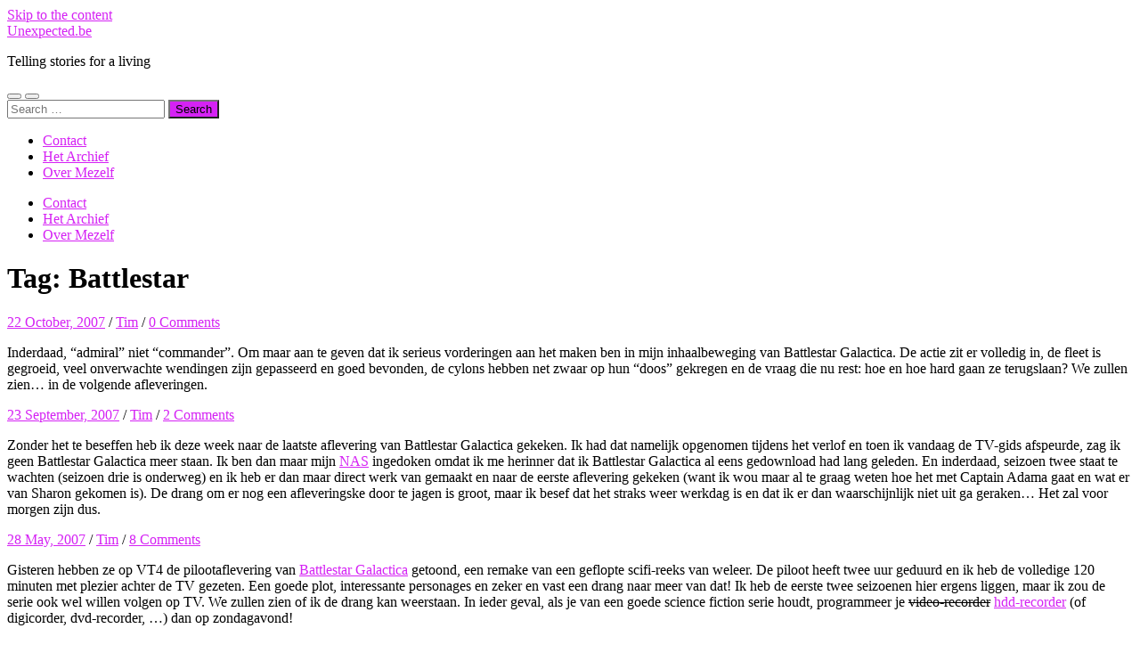

--- FILE ---
content_type: text/html; charset=UTF-8
request_url: https://www.unexpected.be/tag/battlestar/
body_size: 14906
content:
<!DOCTYPE html>

<html lang="en-US">

	<head>

		<meta http-equiv="content-type" content="text/html" charset="UTF-8" />
		<meta name="viewport" content="width=device-width, initial-scale=1.0" >

		<link rel="profile" href="http://gmpg.org/xfn/11">

		<title>Battlestar &#8211; Unexpected.be</title>
<meta name='robots' content='max-image-preview:large' />
<link rel='dns-prefetch' href='//unexpected.be' />
<link rel="alternate" type="application/rss+xml" title="Unexpected.be &raquo; Feed" href="https://www.unexpected.be/feed/" />
<link rel="alternate" type="application/rss+xml" title="Unexpected.be &raquo; Comments Feed" href="https://www.unexpected.be/comments/feed/" />
<link rel="alternate" type="application/rss+xml" title="Unexpected.be &raquo; Battlestar Tag Feed" href="https://www.unexpected.be/tag/battlestar/feed/" />
<style id='wp-img-auto-sizes-contain-inline-css' type='text/css'>
img:is([sizes=auto i],[sizes^="auto," i]){contain-intrinsic-size:3000px 1500px}
/*# sourceURL=wp-img-auto-sizes-contain-inline-css */
</style>
<style id='wp-emoji-styles-inline-css' type='text/css'>

	img.wp-smiley, img.emoji {
		display: inline !important;
		border: none !important;
		box-shadow: none !important;
		height: 1em !important;
		width: 1em !important;
		margin: 0 0.07em !important;
		vertical-align: -0.1em !important;
		background: none !important;
		padding: 0 !important;
	}
/*# sourceURL=wp-emoji-styles-inline-css */
</style>
<style id='wp-block-library-inline-css' type='text/css'>
:root{--wp-block-synced-color:#7a00df;--wp-block-synced-color--rgb:122,0,223;--wp-bound-block-color:var(--wp-block-synced-color);--wp-editor-canvas-background:#ddd;--wp-admin-theme-color:#007cba;--wp-admin-theme-color--rgb:0,124,186;--wp-admin-theme-color-darker-10:#006ba1;--wp-admin-theme-color-darker-10--rgb:0,107,160.5;--wp-admin-theme-color-darker-20:#005a87;--wp-admin-theme-color-darker-20--rgb:0,90,135;--wp-admin-border-width-focus:2px}@media (min-resolution:192dpi){:root{--wp-admin-border-width-focus:1.5px}}.wp-element-button{cursor:pointer}:root .has-very-light-gray-background-color{background-color:#eee}:root .has-very-dark-gray-background-color{background-color:#313131}:root .has-very-light-gray-color{color:#eee}:root .has-very-dark-gray-color{color:#313131}:root .has-vivid-green-cyan-to-vivid-cyan-blue-gradient-background{background:linear-gradient(135deg,#00d084,#0693e3)}:root .has-purple-crush-gradient-background{background:linear-gradient(135deg,#34e2e4,#4721fb 50%,#ab1dfe)}:root .has-hazy-dawn-gradient-background{background:linear-gradient(135deg,#faaca8,#dad0ec)}:root .has-subdued-olive-gradient-background{background:linear-gradient(135deg,#fafae1,#67a671)}:root .has-atomic-cream-gradient-background{background:linear-gradient(135deg,#fdd79a,#004a59)}:root .has-nightshade-gradient-background{background:linear-gradient(135deg,#330968,#31cdcf)}:root .has-midnight-gradient-background{background:linear-gradient(135deg,#020381,#2874fc)}:root{--wp--preset--font-size--normal:16px;--wp--preset--font-size--huge:42px}.has-regular-font-size{font-size:1em}.has-larger-font-size{font-size:2.625em}.has-normal-font-size{font-size:var(--wp--preset--font-size--normal)}.has-huge-font-size{font-size:var(--wp--preset--font-size--huge)}.has-text-align-center{text-align:center}.has-text-align-left{text-align:left}.has-text-align-right{text-align:right}.has-fit-text{white-space:nowrap!important}#end-resizable-editor-section{display:none}.aligncenter{clear:both}.items-justified-left{justify-content:flex-start}.items-justified-center{justify-content:center}.items-justified-right{justify-content:flex-end}.items-justified-space-between{justify-content:space-between}.screen-reader-text{border:0;clip-path:inset(50%);height:1px;margin:-1px;overflow:hidden;padding:0;position:absolute;width:1px;word-wrap:normal!important}.screen-reader-text:focus{background-color:#ddd;clip-path:none;color:#444;display:block;font-size:1em;height:auto;left:5px;line-height:normal;padding:15px 23px 14px;text-decoration:none;top:5px;width:auto;z-index:100000}html :where(.has-border-color){border-style:solid}html :where([style*=border-top-color]){border-top-style:solid}html :where([style*=border-right-color]){border-right-style:solid}html :where([style*=border-bottom-color]){border-bottom-style:solid}html :where([style*=border-left-color]){border-left-style:solid}html :where([style*=border-width]){border-style:solid}html :where([style*=border-top-width]){border-top-style:solid}html :where([style*=border-right-width]){border-right-style:solid}html :where([style*=border-bottom-width]){border-bottom-style:solid}html :where([style*=border-left-width]){border-left-style:solid}html :where(img[class*=wp-image-]){height:auto;max-width:100%}:where(figure){margin:0 0 1em}html :where(.is-position-sticky){--wp-admin--admin-bar--position-offset:var(--wp-admin--admin-bar--height,0px)}@media screen and (max-width:600px){html :where(.is-position-sticky){--wp-admin--admin-bar--position-offset:0px}}

/*# sourceURL=wp-block-library-inline-css */
</style><style id='global-styles-inline-css' type='text/css'>
:root{--wp--preset--aspect-ratio--square: 1;--wp--preset--aspect-ratio--4-3: 4/3;--wp--preset--aspect-ratio--3-4: 3/4;--wp--preset--aspect-ratio--3-2: 3/2;--wp--preset--aspect-ratio--2-3: 2/3;--wp--preset--aspect-ratio--16-9: 16/9;--wp--preset--aspect-ratio--9-16: 9/16;--wp--preset--color--black: #000000;--wp--preset--color--cyan-bluish-gray: #abb8c3;--wp--preset--color--white: #fff;--wp--preset--color--pale-pink: #f78da7;--wp--preset--color--vivid-red: #cf2e2e;--wp--preset--color--luminous-vivid-orange: #ff6900;--wp--preset--color--luminous-vivid-amber: #fcb900;--wp--preset--color--light-green-cyan: #7bdcb5;--wp--preset--color--vivid-green-cyan: #00d084;--wp--preset--color--pale-cyan-blue: #8ed1fc;--wp--preset--color--vivid-cyan-blue: #0693e3;--wp--preset--color--vivid-purple: #9b51e0;--wp--preset--color--accent: #d522f4;--wp--preset--color--dark-gray: #444;--wp--preset--color--medium-gray: #666;--wp--preset--color--light-gray: #888;--wp--preset--gradient--vivid-cyan-blue-to-vivid-purple: linear-gradient(135deg,rgb(6,147,227) 0%,rgb(155,81,224) 100%);--wp--preset--gradient--light-green-cyan-to-vivid-green-cyan: linear-gradient(135deg,rgb(122,220,180) 0%,rgb(0,208,130) 100%);--wp--preset--gradient--luminous-vivid-amber-to-luminous-vivid-orange: linear-gradient(135deg,rgb(252,185,0) 0%,rgb(255,105,0) 100%);--wp--preset--gradient--luminous-vivid-orange-to-vivid-red: linear-gradient(135deg,rgb(255,105,0) 0%,rgb(207,46,46) 100%);--wp--preset--gradient--very-light-gray-to-cyan-bluish-gray: linear-gradient(135deg,rgb(238,238,238) 0%,rgb(169,184,195) 100%);--wp--preset--gradient--cool-to-warm-spectrum: linear-gradient(135deg,rgb(74,234,220) 0%,rgb(151,120,209) 20%,rgb(207,42,186) 40%,rgb(238,44,130) 60%,rgb(251,105,98) 80%,rgb(254,248,76) 100%);--wp--preset--gradient--blush-light-purple: linear-gradient(135deg,rgb(255,206,236) 0%,rgb(152,150,240) 100%);--wp--preset--gradient--blush-bordeaux: linear-gradient(135deg,rgb(254,205,165) 0%,rgb(254,45,45) 50%,rgb(107,0,62) 100%);--wp--preset--gradient--luminous-dusk: linear-gradient(135deg,rgb(255,203,112) 0%,rgb(199,81,192) 50%,rgb(65,88,208) 100%);--wp--preset--gradient--pale-ocean: linear-gradient(135deg,rgb(255,245,203) 0%,rgb(182,227,212) 50%,rgb(51,167,181) 100%);--wp--preset--gradient--electric-grass: linear-gradient(135deg,rgb(202,248,128) 0%,rgb(113,206,126) 100%);--wp--preset--gradient--midnight: linear-gradient(135deg,rgb(2,3,129) 0%,rgb(40,116,252) 100%);--wp--preset--font-size--small: 16px;--wp--preset--font-size--medium: 20px;--wp--preset--font-size--large: 24px;--wp--preset--font-size--x-large: 42px;--wp--preset--font-size--regular: 19px;--wp--preset--font-size--larger: 32px;--wp--preset--spacing--20: 0.44rem;--wp--preset--spacing--30: 0.67rem;--wp--preset--spacing--40: 1rem;--wp--preset--spacing--50: 1.5rem;--wp--preset--spacing--60: 2.25rem;--wp--preset--spacing--70: 3.38rem;--wp--preset--spacing--80: 5.06rem;--wp--preset--shadow--natural: 6px 6px 9px rgba(0, 0, 0, 0.2);--wp--preset--shadow--deep: 12px 12px 50px rgba(0, 0, 0, 0.4);--wp--preset--shadow--sharp: 6px 6px 0px rgba(0, 0, 0, 0.2);--wp--preset--shadow--outlined: 6px 6px 0px -3px rgb(255, 255, 255), 6px 6px rgb(0, 0, 0);--wp--preset--shadow--crisp: 6px 6px 0px rgb(0, 0, 0);}:where(.is-layout-flex){gap: 0.5em;}:where(.is-layout-grid){gap: 0.5em;}body .is-layout-flex{display: flex;}.is-layout-flex{flex-wrap: wrap;align-items: center;}.is-layout-flex > :is(*, div){margin: 0;}body .is-layout-grid{display: grid;}.is-layout-grid > :is(*, div){margin: 0;}:where(.wp-block-columns.is-layout-flex){gap: 2em;}:where(.wp-block-columns.is-layout-grid){gap: 2em;}:where(.wp-block-post-template.is-layout-flex){gap: 1.25em;}:where(.wp-block-post-template.is-layout-grid){gap: 1.25em;}.has-black-color{color: var(--wp--preset--color--black) !important;}.has-cyan-bluish-gray-color{color: var(--wp--preset--color--cyan-bluish-gray) !important;}.has-white-color{color: var(--wp--preset--color--white) !important;}.has-pale-pink-color{color: var(--wp--preset--color--pale-pink) !important;}.has-vivid-red-color{color: var(--wp--preset--color--vivid-red) !important;}.has-luminous-vivid-orange-color{color: var(--wp--preset--color--luminous-vivid-orange) !important;}.has-luminous-vivid-amber-color{color: var(--wp--preset--color--luminous-vivid-amber) !important;}.has-light-green-cyan-color{color: var(--wp--preset--color--light-green-cyan) !important;}.has-vivid-green-cyan-color{color: var(--wp--preset--color--vivid-green-cyan) !important;}.has-pale-cyan-blue-color{color: var(--wp--preset--color--pale-cyan-blue) !important;}.has-vivid-cyan-blue-color{color: var(--wp--preset--color--vivid-cyan-blue) !important;}.has-vivid-purple-color{color: var(--wp--preset--color--vivid-purple) !important;}.has-black-background-color{background-color: var(--wp--preset--color--black) !important;}.has-cyan-bluish-gray-background-color{background-color: var(--wp--preset--color--cyan-bluish-gray) !important;}.has-white-background-color{background-color: var(--wp--preset--color--white) !important;}.has-pale-pink-background-color{background-color: var(--wp--preset--color--pale-pink) !important;}.has-vivid-red-background-color{background-color: var(--wp--preset--color--vivid-red) !important;}.has-luminous-vivid-orange-background-color{background-color: var(--wp--preset--color--luminous-vivid-orange) !important;}.has-luminous-vivid-amber-background-color{background-color: var(--wp--preset--color--luminous-vivid-amber) !important;}.has-light-green-cyan-background-color{background-color: var(--wp--preset--color--light-green-cyan) !important;}.has-vivid-green-cyan-background-color{background-color: var(--wp--preset--color--vivid-green-cyan) !important;}.has-pale-cyan-blue-background-color{background-color: var(--wp--preset--color--pale-cyan-blue) !important;}.has-vivid-cyan-blue-background-color{background-color: var(--wp--preset--color--vivid-cyan-blue) !important;}.has-vivid-purple-background-color{background-color: var(--wp--preset--color--vivid-purple) !important;}.has-black-border-color{border-color: var(--wp--preset--color--black) !important;}.has-cyan-bluish-gray-border-color{border-color: var(--wp--preset--color--cyan-bluish-gray) !important;}.has-white-border-color{border-color: var(--wp--preset--color--white) !important;}.has-pale-pink-border-color{border-color: var(--wp--preset--color--pale-pink) !important;}.has-vivid-red-border-color{border-color: var(--wp--preset--color--vivid-red) !important;}.has-luminous-vivid-orange-border-color{border-color: var(--wp--preset--color--luminous-vivid-orange) !important;}.has-luminous-vivid-amber-border-color{border-color: var(--wp--preset--color--luminous-vivid-amber) !important;}.has-light-green-cyan-border-color{border-color: var(--wp--preset--color--light-green-cyan) !important;}.has-vivid-green-cyan-border-color{border-color: var(--wp--preset--color--vivid-green-cyan) !important;}.has-pale-cyan-blue-border-color{border-color: var(--wp--preset--color--pale-cyan-blue) !important;}.has-vivid-cyan-blue-border-color{border-color: var(--wp--preset--color--vivid-cyan-blue) !important;}.has-vivid-purple-border-color{border-color: var(--wp--preset--color--vivid-purple) !important;}.has-vivid-cyan-blue-to-vivid-purple-gradient-background{background: var(--wp--preset--gradient--vivid-cyan-blue-to-vivid-purple) !important;}.has-light-green-cyan-to-vivid-green-cyan-gradient-background{background: var(--wp--preset--gradient--light-green-cyan-to-vivid-green-cyan) !important;}.has-luminous-vivid-amber-to-luminous-vivid-orange-gradient-background{background: var(--wp--preset--gradient--luminous-vivid-amber-to-luminous-vivid-orange) !important;}.has-luminous-vivid-orange-to-vivid-red-gradient-background{background: var(--wp--preset--gradient--luminous-vivid-orange-to-vivid-red) !important;}.has-very-light-gray-to-cyan-bluish-gray-gradient-background{background: var(--wp--preset--gradient--very-light-gray-to-cyan-bluish-gray) !important;}.has-cool-to-warm-spectrum-gradient-background{background: var(--wp--preset--gradient--cool-to-warm-spectrum) !important;}.has-blush-light-purple-gradient-background{background: var(--wp--preset--gradient--blush-light-purple) !important;}.has-blush-bordeaux-gradient-background{background: var(--wp--preset--gradient--blush-bordeaux) !important;}.has-luminous-dusk-gradient-background{background: var(--wp--preset--gradient--luminous-dusk) !important;}.has-pale-ocean-gradient-background{background: var(--wp--preset--gradient--pale-ocean) !important;}.has-electric-grass-gradient-background{background: var(--wp--preset--gradient--electric-grass) !important;}.has-midnight-gradient-background{background: var(--wp--preset--gradient--midnight) !important;}.has-small-font-size{font-size: var(--wp--preset--font-size--small) !important;}.has-medium-font-size{font-size: var(--wp--preset--font-size--medium) !important;}.has-large-font-size{font-size: var(--wp--preset--font-size--large) !important;}.has-x-large-font-size{font-size: var(--wp--preset--font-size--x-large) !important;}
/*# sourceURL=global-styles-inline-css */
</style>

<style id='classic-theme-styles-inline-css' type='text/css'>
/*! This file is auto-generated */
.wp-block-button__link{color:#fff;background-color:#32373c;border-radius:9999px;box-shadow:none;text-decoration:none;padding:calc(.667em + 2px) calc(1.333em + 2px);font-size:1.125em}.wp-block-file__button{background:#32373c;color:#fff;text-decoration:none}
/*# sourceURL=/wp-includes/css/classic-themes.min.css */
</style>
<link rel='stylesheet' id='contact-form-7-css' href='https://unexpected.be/wp-content/plugins/contact-form-7/includes/css/styles.css?ver=6.1.4' type='text/css' media='all' />
<link rel='stylesheet' id='hemingway_googleFonts-css' href='https://unexpected.be/wp-content/themes/hemingway/assets/css/fonts.css' type='text/css' media='all' />
<link rel='stylesheet' id='hemingway_style-css' href='https://unexpected.be/wp-content/themes/hemingway/style.css?ver=2.3.2' type='text/css' media='all' />
<script type="text/javascript" src="https://unexpected.be/wp-includes/js/jquery/jquery.min.js?ver=3.7.1" id="jquery-core-js"></script>
<script type="text/javascript" src="https://unexpected.be/wp-includes/js/jquery/jquery-migrate.min.js?ver=3.4.1" id="jquery-migrate-js"></script>
<link rel="https://api.w.org/" href="https://www.unexpected.be/wp-json/" /><link rel="alternate" title="JSON" type="application/json" href="https://www.unexpected.be/wp-json/wp/v2/tags/368" /><link rel="EditURI" type="application/rsd+xml" title="RSD" href="https://unexpected.be/xmlrpc.php?rsd" />
<meta name="generator" content="WordPress 6.9" />
<style type="text/css"><!-- Customizer CSS -->::selection { background-color: #d522f4; }.featured-media .sticky-post { background-color: #d522f4; }fieldset legend { background-color: #d522f4; }:root .has-accent-background-color { background-color: #d522f4; }button:hover { background-color: #d522f4; }.button:hover { background-color: #d522f4; }.faux-button:hover { background-color: #d522f4; }a.more-link:hover { background-color: #d522f4; }.wp-block-button__link:hover { background-color: #d522f4; }.is-style-outline .wp-block-button__link.has-accent-color:hover { background-color: #d522f4; }.wp-block-file__button:hover { background-color: #d522f4; }input[type="button"]:hover { background-color: #d522f4; }input[type="reset"]:hover { background-color: #d522f4; }input[type="submit"]:hover { background-color: #d522f4; }.post-tags a:hover { background-color: #d522f4; }.content #respond input[type="submit"]:hover { background-color: #d522f4; }.search-form .search-submit { background-color: #d522f4; }.sidebar .tagcloud a:hover { background-color: #d522f4; }.footer .tagcloud a:hover { background-color: #d522f4; }.is-style-outline .wp-block-button__link.has-accent-color:hover { border-color: #d522f4; }.post-tags a:hover:after { border-right-color: #d522f4; }a { color: #d522f4; }.blog-title a:hover { color: #d522f4; }.blog-menu a:hover { color: #d522f4; }.post-title a:hover { color: #d522f4; }.post-meta a:hover { color: #d522f4; }.blog .format-quote blockquote cite a:hover { color: #d522f4; }:root .has-accent-color { color: #d522f4; }.post-categories a { color: #d522f4; }.post-categories a:hover { color: #d522f4; }.post-nav a:hover { color: #d522f4; }.archive-nav a:hover { color: #d522f4; }.comment-meta-content cite a:hover { color: #d522f4; }.comment-meta-content p a:hover { color: #d522f4; }.comment-actions a:hover { color: #d522f4; }#cancel-comment-reply-link { color: #d522f4; }#cancel-comment-reply-link:hover { color: #d522f4; }.widget-title a { color: #d522f4; }.widget-title a:hover { color: #d522f4; }.widget_text a { color: #d522f4; }.widget_text a:hover { color: #d522f4; }.widget_rss a { color: #d522f4; }.widget_rss a:hover { color: #d522f4; }.widget_archive a { color: #d522f4; }.widget_archive a:hover { color: #d522f4; }.widget_meta a { color: #d522f4; }.widget_meta a:hover { color: #d522f4; }.widget_recent_comments a { color: #d522f4; }.widget_recent_comments a:hover { color: #d522f4; }.widget_pages a { color: #d522f4; }.widget_pages a:hover { color: #d522f4; }.widget_links a { color: #d522f4; }.widget_links a:hover { color: #d522f4; }.widget_recent_entries a { color: #d522f4; }.widget_recent_entries a:hover { color: #d522f4; }.widget_categories a { color: #d522f4; }.widget_categories a:hover { color: #d522f4; }#wp-calendar a { color: #d522f4; }#wp-calendar a:hover { color: #d522f4; }#wp-calendar tfoot a:hover { color: #d522f4; }.wp-calendar-nav a:hover { color: #d522f4; }.widgetmore a { color: #d522f4; }.widgetmore a:hover { color: #d522f4; }</style><!-- /Customizer CSS --><style type="text/css">.recentcomments a{display:inline !important;padding:0 !important;margin:0 !important;}</style><style type="text/css" id="custom-background-css">
body.custom-background { background-color: #ffffff; }
</style>
	
	</head>
	
	<body class="archive tag tag-battlestar tag-368 custom-background wp-theme-hemingway">

		
		<a class="skip-link button" href="#site-content">Skip to the content</a>
	
		<div class="big-wrapper">
	
			<div class="header-cover section bg-dark-light no-padding">

						
				<div class="header section" style="background-image: url( https://unexpected.be/wp-content/uploads/2022/11/cropped-norbert-kowalczyk-SK-mWLf-M0Y-unsplash-scaled-1.jpg );">
							
					<div class="header-inner section-inner">
					
											
							<div class="blog-info">
							
																	<div class="blog-title">
										<a href="https://www.unexpected.be" rel="home">Unexpected.be</a>
									</div>
																
																	<p class="blog-description">Telling stories for a living</p>
															
							</div><!-- .blog-info -->
							
															
					</div><!-- .header-inner -->
								
				</div><!-- .header -->
			
			</div><!-- .bg-dark -->
			
			<div class="navigation section no-padding bg-dark">
			
				<div class="navigation-inner section-inner group">
				
					<div class="toggle-container section-inner hidden">
			
						<button type="button" class="nav-toggle toggle">
							<div class="bar"></div>
							<div class="bar"></div>
							<div class="bar"></div>
							<span class="screen-reader-text">Toggle mobile menu</span>
						</button>
						
						<button type="button" class="search-toggle toggle">
							<div class="metal"></div>
							<div class="glass"></div>
							<div class="handle"></div>
							<span class="screen-reader-text">Toggle search field</span>
						</button>
											
					</div><!-- .toggle-container -->
					
					<div class="blog-search hidden">
						<form role="search" method="get" class="search-form" action="https://www.unexpected.be/">
				<label>
					<span class="screen-reader-text">Search for:</span>
					<input type="search" class="search-field" placeholder="Search &hellip;" value="" name="s" />
				</label>
				<input type="submit" class="search-submit" value="Search" />
			</form>					</div><!-- .blog-search -->
				
					<ul class="blog-menu">
						<li class="page_item page-item-2464"><a href="https://www.unexpected.be/contact/">Contact</a></li>
<li class="page_item page-item-7641"><a href="https://www.unexpected.be/het-archief/">Het Archief</a></li>
<li class="page_item page-item-3330"><a href="https://www.unexpected.be/over-mezelf/">Over Mezelf</a></li>
					 </ul><!-- .blog-menu -->
					 
					 <ul class="mobile-menu">
					
						<li class="page_item page-item-2464"><a href="https://www.unexpected.be/contact/">Contact</a></li>
<li class="page_item page-item-7641"><a href="https://www.unexpected.be/het-archief/">Het Archief</a></li>
<li class="page_item page-item-3330"><a href="https://www.unexpected.be/over-mezelf/">Over Mezelf</a></li>
						
					 </ul><!-- .mobile-menu -->
				 
				</div><!-- .navigation-inner -->
				
			</div><!-- .navigation -->
<main class="wrapper section-inner group" id="site-content">

	<div class="content left">
		
		<div class="posts">

			
				<header class="archive-header">

											<h1 class="archive-title">Tag: <span>Battlestar</span></h1>
					
										
				</header><!-- .archive-header -->

				<article id="post-495" class="post-495 post type-post status-publish format-aside hentry category-uncategorized tag-battlestar tag-galactica tag-series tag-tv post_format-post-format-aside post-preview">

	<div class="post-header">

					
			<div class="post-meta">
			
				<span class="post-date"><a href="https://www.unexpected.be/2007/10/22/admiral-adamo/">22 October, 2007</a></span>
				
				<span class="date-sep"> / </span>
					
				<span class="post-author"><a href="https://www.unexpected.be/author/admin/" title="Posts by Tim" rel="author">Tim</a></span>

				
					<span class="date-sep"> / </span>
				
					<a href="https://www.unexpected.be/2007/10/22/admiral-adamo/#respond"><span class="comment">0 Comments</span></a>
								
														
			</div><!-- .post-meta -->

					
	</div><!-- .post-header -->
																					
	<div class="post-content entry-content">
	
		<p>Inderdaad, &#8220;admiral&#8221; niet &#8220;commander&#8221;. Om maar aan te geven dat ik serieus vorderingen aan het maken ben in mijn inhaalbeweging van Battlestar Galactica. De actie zit er volledig in, de fleet is gegroeid, veel onverwachte wendingen zijn gepasseerd en goed bevonden, de cylons hebben net zwaar op hun &#8220;doos&#8221; gekregen en de vraag die nu rest: hoe en hoe hard gaan ze terugslaan? We zullen zien&#8230; in de volgende afleveringen.</p>
							
	</div><!-- .post-content -->
				
	
</article><!-- .post --><article id="post-420" class="post-420 post type-post status-publish format-aside hentry category-uncategorized tag-battlestar tag-galactica tag-series tag-tv post_format-post-format-aside post-preview">

	<div class="post-header">

					
			<div class="post-meta">
			
				<span class="post-date"><a href="https://www.unexpected.be/2007/09/23/battlestar-galactica-2/">23 September, 2007</a></span>
				
				<span class="date-sep"> / </span>
					
				<span class="post-author"><a href="https://www.unexpected.be/author/admin/" title="Posts by Tim" rel="author">Tim</a></span>

				
					<span class="date-sep"> / </span>
				
					<a href="https://www.unexpected.be/2007/09/23/battlestar-galactica-2/#comments">2 Comments</a>
								
														
			</div><!-- .post-meta -->

					
	</div><!-- .post-header -->
																					
	<div class="post-content entry-content">
	
		<p>Zonder het te beseffen heb ik deze week naar de laatste aflevering van Battlestar Galactica gekeken. Ik had dat namelijk opgenomen tijdens het verlof en toen ik vandaag de TV-gids afspeurde, zag ik geen Battlestar Galactica meer staan. Ik ben dan maar mijn <a href="http://www.unexpected.be/?p=284" title="NAS" target="_blank">NAS</a> ingedoken omdat ik me herinner dat ik Battlestar Galactica al eens gedownload had lang geleden. En inderdaad, seizoen twee staat te wachten (seizoen drie is onderweg) en ik heb er dan maar direct werk van gemaakt en naar de eerste aflevering gekeken (want ik wou maar al te graag weten hoe het met Captain Adama gaat en wat er van Sharon gekomen is). De drang om er nog een afleveringske door te jagen is groot, maar ik besef dat het straks weer werkdag is en dat ik er dan waarschijnlijk niet uit ga geraken&#8230; Het zal voor morgen zijn dus.</p>
							
	</div><!-- .post-content -->
				
	
</article><!-- .post --><article id="post-216" class="post-216 post type-post status-publish format-aside hentry category-uncategorized tag-battlestar tag-galactica tag-series tag-tv post_format-post-format-aside post-preview">

	<div class="post-header">

					
			<div class="post-meta">
			
				<span class="post-date"><a href="https://www.unexpected.be/2007/05/28/battlestar-galactica/">28 May, 2007</a></span>
				
				<span class="date-sep"> / </span>
					
				<span class="post-author"><a href="https://www.unexpected.be/author/admin/" title="Posts by Tim" rel="author">Tim</a></span>

				
					<span class="date-sep"> / </span>
				
					<a href="https://www.unexpected.be/2007/05/28/battlestar-galactica/#comments">8 Comments</a>
								
														
			</div><!-- .post-meta -->

					
	</div><!-- .post-header -->
																					
	<div class="post-content entry-content">
	
		<p>Gisteren hebben ze op VT4 de pilootaflevering van <a href="http://www.battlestargalactica.com/" title="Battlestar Galactica" target="_blank">Battlestar Galactica</a> getoond, een remake van een geflopte scifi-reeks van weleer. De piloot heeft twee uur geduurd en ik heb de volledige 120 minuten met plezier achter de TV gezeten. Een goede plot, interessante personages en zeker en vast een drang naar meer van dat! Ik heb de eerste twee seizoenen hier ergens liggen, maar ik zou de serie ook wel willen volgen op TV. We zullen zien of ik de drang kan weerstaan. In ieder geval, als je van een goede science fiction serie houdt, programmeer je <strike>video-recorder</strike> <a href="http://www.unexpected.be/?p=130" title="KISS" target="_blank">hdd-recorder</a> (of digicorder, dvd-recorder, &#8230;) dan op zondagavond!</p>
							
	</div><!-- .post-content -->
				
	
</article><!-- .post -->
		</div><!-- .posts -->
		
					
	</div><!-- .content.left -->
		
	
	<div class="sidebar right" role="complementary">
		<div id="search-2" class="widget widget_search"><div class="widget-content"><h3 class="widget-title">Zoeken</h3><form role="search" method="get" class="search-form" action="https://www.unexpected.be/">
				<label>
					<span class="screen-reader-text">Search for:</span>
					<input type="search" class="search-field" placeholder="Search &hellip;" value="" name="s" />
				</label>
				<input type="submit" class="search-submit" value="Search" />
			</form></div></div><div id="custom_html-2" class="widget_text widget widget_custom_html"><div class="widget_text widget-content"><h3 class="widget-title">One For The Road Podcast</h3><div class="textwidget custom-html-widget"><iframe width="100%" height="450" scrolling="no" frameborder="no" allow="autoplay" src="https://w.soundcloud.com/player/?url=https%3A//api.soundcloud.com/users/518738700&color=%23354446&auto_play=false&hide_related=false&show_comments=false&show_user=true&show_reposts=true&show_teaser=true&visual=true"></iframe></div></div></div>
		<div id="recent-posts-2" class="widget widget_recent_entries"><div class="widget-content">
		<h3 class="widget-title">Recente Blogposts</h3>
		<ul>
											<li>
					<a href="https://www.unexpected.be/2023/06/02/2023/">2023</a>
									</li>
											<li>
					<a href="https://www.unexpected.be/2022/01/02/happy-2022/">Happy 2022</a>
									</li>
											<li>
					<a href="https://www.unexpected.be/2021/07/28/ondertussen/">Ondertussen</a>
									</li>
											<li>
					<a href="https://www.unexpected.be/2020/05/26/ping/">Ping</a>
									</li>
											<li>
					<a href="https://www.unexpected.be/2019/09/08/tips-week-36/">Tips Week #36</a>
									</li>
					</ul>

		</div></div><div id="recent-comments-2" class="widget widget_recent_comments"><div class="widget-content"><h3 class="widget-title">Recente Comments</h3><ul id="recentcomments"><li class="recentcomments"><span class="comment-author-link">Lieven Bovyn</span> on <a href="https://www.unexpected.be/2013/05/28/autogids-klantendienst/#comment-295065">AutoGids Klantendienst</a></li><li class="recentcomments"><span class="comment-author-link"><a href="https://aardling.com/" class="url" rel="ugc external nofollow">Stijn</a></span> on <a href="https://www.unexpected.be/2023/06/02/2023/#comment-293744">2023</a></li><li class="recentcomments"><span class="comment-author-link"><a href="https://www.dailybits.be" class="url" rel="ugc external nofollow">herman maes</a></span> on <a href="https://www.unexpected.be/2023/06/02/2023/#comment-293737">2023</a></li><li class="recentcomments"><span class="comment-author-link"><a href="https://aardling.com/" class="url" rel="ugc external nofollow">Stijn</a></span> on <a href="https://www.unexpected.be/2022/01/02/happy-2022/#comment-222081">Happy 2022</a></li><li class="recentcomments"><span class="comment-author-link"><a href="https://aardling.com/" class="url" rel="ugc external nofollow">Stijn</a></span> on <a href="https://www.unexpected.be/2021/07/28/ondertussen/#comment-179895">Ondertussen</a></li></ul></div></div><div id="archives-2" class="widget widget_archive"><div class="widget-content"><h3 class="widget-title">Het Archief</h3>		<label class="screen-reader-text" for="archives-dropdown-2">Het Archief</label>
		<select id="archives-dropdown-2" name="archive-dropdown">
			
			<option value="">Select Month</option>
				<option value='https://www.unexpected.be/2023/06/'> June 2023 </option>
	<option value='https://www.unexpected.be/2022/01/'> January 2022 </option>
	<option value='https://www.unexpected.be/2021/07/'> July 2021 </option>
	<option value='https://www.unexpected.be/2020/05/'> May 2020 </option>
	<option value='https://www.unexpected.be/2019/09/'> September 2019 </option>
	<option value='https://www.unexpected.be/2019/07/'> July 2019 </option>
	<option value='https://www.unexpected.be/2019/06/'> June 2019 </option>
	<option value='https://www.unexpected.be/2019/05/'> May 2019 </option>
	<option value='https://www.unexpected.be/2019/04/'> April 2019 </option>
	<option value='https://www.unexpected.be/2019/01/'> January 2019 </option>
	<option value='https://www.unexpected.be/2018/12/'> December 2018 </option>
	<option value='https://www.unexpected.be/2018/11/'> November 2018 </option>
	<option value='https://www.unexpected.be/2018/08/'> August 2018 </option>
	<option value='https://www.unexpected.be/2018/07/'> July 2018 </option>
	<option value='https://www.unexpected.be/2018/05/'> May 2018 </option>
	<option value='https://www.unexpected.be/2018/04/'> April 2018 </option>
	<option value='https://www.unexpected.be/2018/01/'> January 2018 </option>
	<option value='https://www.unexpected.be/2017/12/'> December 2017 </option>
	<option value='https://www.unexpected.be/2017/10/'> October 2017 </option>
	<option value='https://www.unexpected.be/2017/09/'> September 2017 </option>
	<option value='https://www.unexpected.be/2017/08/'> August 2017 </option>
	<option value='https://www.unexpected.be/2017/06/'> June 2017 </option>
	<option value='https://www.unexpected.be/2017/05/'> May 2017 </option>
	<option value='https://www.unexpected.be/2017/04/'> April 2017 </option>
	<option value='https://www.unexpected.be/2017/03/'> March 2017 </option>
	<option value='https://www.unexpected.be/2017/02/'> February 2017 </option>
	<option value='https://www.unexpected.be/2017/01/'> January 2017 </option>
	<option value='https://www.unexpected.be/2016/12/'> December 2016 </option>
	<option value='https://www.unexpected.be/2016/11/'> November 2016 </option>
	<option value='https://www.unexpected.be/2016/10/'> October 2016 </option>
	<option value='https://www.unexpected.be/2016/09/'> September 2016 </option>
	<option value='https://www.unexpected.be/2016/08/'> August 2016 </option>
	<option value='https://www.unexpected.be/2016/06/'> June 2016 </option>
	<option value='https://www.unexpected.be/2016/04/'> April 2016 </option>
	<option value='https://www.unexpected.be/2016/03/'> March 2016 </option>
	<option value='https://www.unexpected.be/2016/02/'> February 2016 </option>
	<option value='https://www.unexpected.be/2016/01/'> January 2016 </option>
	<option value='https://www.unexpected.be/2015/12/'> December 2015 </option>
	<option value='https://www.unexpected.be/2015/11/'> November 2015 </option>
	<option value='https://www.unexpected.be/2015/09/'> September 2015 </option>
	<option value='https://www.unexpected.be/2015/08/'> August 2015 </option>
	<option value='https://www.unexpected.be/2015/07/'> July 2015 </option>
	<option value='https://www.unexpected.be/2015/06/'> June 2015 </option>
	<option value='https://www.unexpected.be/2015/05/'> May 2015 </option>
	<option value='https://www.unexpected.be/2015/03/'> March 2015 </option>
	<option value='https://www.unexpected.be/2015/02/'> February 2015 </option>
	<option value='https://www.unexpected.be/2015/01/'> January 2015 </option>
	<option value='https://www.unexpected.be/2014/12/'> December 2014 </option>
	<option value='https://www.unexpected.be/2014/10/'> October 2014 </option>
	<option value='https://www.unexpected.be/2014/09/'> September 2014 </option>
	<option value='https://www.unexpected.be/2014/08/'> August 2014 </option>
	<option value='https://www.unexpected.be/2014/07/'> July 2014 </option>
	<option value='https://www.unexpected.be/2014/06/'> June 2014 </option>
	<option value='https://www.unexpected.be/2014/03/'> March 2014 </option>
	<option value='https://www.unexpected.be/2014/02/'> February 2014 </option>
	<option value='https://www.unexpected.be/2014/01/'> January 2014 </option>
	<option value='https://www.unexpected.be/2013/12/'> December 2013 </option>
	<option value='https://www.unexpected.be/2013/11/'> November 2013 </option>
	<option value='https://www.unexpected.be/2013/10/'> October 2013 </option>
	<option value='https://www.unexpected.be/2013/09/'> September 2013 </option>
	<option value='https://www.unexpected.be/2013/08/'> August 2013 </option>
	<option value='https://www.unexpected.be/2013/07/'> July 2013 </option>
	<option value='https://www.unexpected.be/2013/06/'> June 2013 </option>
	<option value='https://www.unexpected.be/2013/05/'> May 2013 </option>
	<option value='https://www.unexpected.be/2013/04/'> April 2013 </option>
	<option value='https://www.unexpected.be/2013/03/'> March 2013 </option>
	<option value='https://www.unexpected.be/2013/02/'> February 2013 </option>
	<option value='https://www.unexpected.be/2013/01/'> January 2013 </option>
	<option value='https://www.unexpected.be/2012/12/'> December 2012 </option>
	<option value='https://www.unexpected.be/2012/11/'> November 2012 </option>
	<option value='https://www.unexpected.be/2012/10/'> October 2012 </option>
	<option value='https://www.unexpected.be/2012/09/'> September 2012 </option>
	<option value='https://www.unexpected.be/2012/08/'> August 2012 </option>
	<option value='https://www.unexpected.be/2012/07/'> July 2012 </option>
	<option value='https://www.unexpected.be/2012/06/'> June 2012 </option>
	<option value='https://www.unexpected.be/2012/05/'> May 2012 </option>
	<option value='https://www.unexpected.be/2012/04/'> April 2012 </option>
	<option value='https://www.unexpected.be/2012/03/'> March 2012 </option>
	<option value='https://www.unexpected.be/2012/02/'> February 2012 </option>
	<option value='https://www.unexpected.be/2012/01/'> January 2012 </option>
	<option value='https://www.unexpected.be/2011/12/'> December 2011 </option>
	<option value='https://www.unexpected.be/2011/11/'> November 2011 </option>
	<option value='https://www.unexpected.be/2011/10/'> October 2011 </option>
	<option value='https://www.unexpected.be/2011/09/'> September 2011 </option>
	<option value='https://www.unexpected.be/2011/08/'> August 2011 </option>
	<option value='https://www.unexpected.be/2011/07/'> July 2011 </option>
	<option value='https://www.unexpected.be/2011/06/'> June 2011 </option>
	<option value='https://www.unexpected.be/2011/05/'> May 2011 </option>
	<option value='https://www.unexpected.be/2011/04/'> April 2011 </option>
	<option value='https://www.unexpected.be/2011/03/'> March 2011 </option>
	<option value='https://www.unexpected.be/2011/02/'> February 2011 </option>
	<option value='https://www.unexpected.be/2011/01/'> January 2011 </option>
	<option value='https://www.unexpected.be/2010/12/'> December 2010 </option>
	<option value='https://www.unexpected.be/2010/11/'> November 2010 </option>
	<option value='https://www.unexpected.be/2010/10/'> October 2010 </option>
	<option value='https://www.unexpected.be/2010/09/'> September 2010 </option>
	<option value='https://www.unexpected.be/2010/08/'> August 2010 </option>
	<option value='https://www.unexpected.be/2010/07/'> July 2010 </option>
	<option value='https://www.unexpected.be/2010/06/'> June 2010 </option>
	<option value='https://www.unexpected.be/2010/05/'> May 2010 </option>
	<option value='https://www.unexpected.be/2010/04/'> April 2010 </option>
	<option value='https://www.unexpected.be/2010/03/'> March 2010 </option>
	<option value='https://www.unexpected.be/2010/02/'> February 2010 </option>
	<option value='https://www.unexpected.be/2010/01/'> January 2010 </option>
	<option value='https://www.unexpected.be/2009/12/'> December 2009 </option>
	<option value='https://www.unexpected.be/2009/11/'> November 2009 </option>
	<option value='https://www.unexpected.be/2009/10/'> October 2009 </option>
	<option value='https://www.unexpected.be/2009/09/'> September 2009 </option>
	<option value='https://www.unexpected.be/2009/08/'> August 2009 </option>
	<option value='https://www.unexpected.be/2009/07/'> July 2009 </option>
	<option value='https://www.unexpected.be/2009/06/'> June 2009 </option>
	<option value='https://www.unexpected.be/2009/05/'> May 2009 </option>
	<option value='https://www.unexpected.be/2009/04/'> April 2009 </option>
	<option value='https://www.unexpected.be/2009/03/'> March 2009 </option>
	<option value='https://www.unexpected.be/2009/02/'> February 2009 </option>
	<option value='https://www.unexpected.be/2009/01/'> January 2009 </option>
	<option value='https://www.unexpected.be/2008/12/'> December 2008 </option>
	<option value='https://www.unexpected.be/2008/11/'> November 2008 </option>
	<option value='https://www.unexpected.be/2008/10/'> October 2008 </option>
	<option value='https://www.unexpected.be/2008/09/'> September 2008 </option>
	<option value='https://www.unexpected.be/2008/08/'> August 2008 </option>
	<option value='https://www.unexpected.be/2008/07/'> July 2008 </option>
	<option value='https://www.unexpected.be/2008/06/'> June 2008 </option>
	<option value='https://www.unexpected.be/2008/05/'> May 2008 </option>
	<option value='https://www.unexpected.be/2008/04/'> April 2008 </option>
	<option value='https://www.unexpected.be/2008/03/'> March 2008 </option>
	<option value='https://www.unexpected.be/2008/02/'> February 2008 </option>
	<option value='https://www.unexpected.be/2008/01/'> January 2008 </option>
	<option value='https://www.unexpected.be/2007/12/'> December 2007 </option>
	<option value='https://www.unexpected.be/2007/11/'> November 2007 </option>
	<option value='https://www.unexpected.be/2007/10/'> October 2007 </option>
	<option value='https://www.unexpected.be/2007/09/'> September 2007 </option>
	<option value='https://www.unexpected.be/2007/08/'> August 2007 </option>
	<option value='https://www.unexpected.be/2007/07/'> July 2007 </option>
	<option value='https://www.unexpected.be/2007/06/'> June 2007 </option>
	<option value='https://www.unexpected.be/2007/05/'> May 2007 </option>
	<option value='https://www.unexpected.be/2007/04/'> April 2007 </option>
	<option value='https://www.unexpected.be/2007/03/'> March 2007 </option>
	<option value='https://www.unexpected.be/2007/02/'> February 2007 </option>
	<option value='https://www.unexpected.be/2007/01/'> January 2007 </option>
	<option value='https://www.unexpected.be/2006/12/'> December 2006 </option>
	<option value='https://www.unexpected.be/2006/10/'> October 2006 </option>
	<option value='https://www.unexpected.be/2006/09/'> September 2006 </option>
	<option value='https://www.unexpected.be/2006/08/'> August 2006 </option>
	<option value='https://www.unexpected.be/2005/12/'> December 2005 </option>
	<option value='https://www.unexpected.be/2005/11/'> November 2005 </option>
	<option value='https://www.unexpected.be/2005/10/'> October 2005 </option>

		</select>

			<script type="text/javascript">
/* <![CDATA[ */

( ( dropdownId ) => {
	const dropdown = document.getElementById( dropdownId );
	function onSelectChange() {
		setTimeout( () => {
			if ( 'escape' === dropdown.dataset.lastkey ) {
				return;
			}
			if ( dropdown.value ) {
				document.location.href = dropdown.value;
			}
		}, 250 );
	}
	function onKeyUp( event ) {
		if ( 'Escape' === event.key ) {
			dropdown.dataset.lastkey = 'escape';
		} else {
			delete dropdown.dataset.lastkey;
		}
	}
	function onClick() {
		delete dropdown.dataset.lastkey;
	}
	dropdown.addEventListener( 'keyup', onKeyUp );
	dropdown.addEventListener( 'click', onClick );
	dropdown.addEventListener( 'change', onSelectChange );
})( "archives-dropdown-2" );

//# sourceURL=WP_Widget_Archives%3A%3Awidget
/* ]]> */
</script>
</div></div><div id="categories-2" class="widget widget_categories"><div class="widget-content"><h3 class="widget-title">Categorien</h3><form action="https://www.unexpected.be" method="get"><label class="screen-reader-text" for="cat">Categorien</label><select  name='cat' id='cat' class='postform'>
	<option value='-1'>Select Category</option>
	<option class="level-0" value="4">Amazon</option>
	<option class="level-0" value="5">Apple</option>
	<option class="level-0" value="7">Auto</option>
	<option class="level-0" value="4137">Azure</option>
	<option class="level-0" value="8">Bloggen</option>
	<option class="level-0" value="85">Boeken</option>
	<option class="level-0" value="86">Bouwen</option>
	<option class="level-0" value="9">Computer</option>
	<option class="level-0" value="87">Concerten</option>
	<option class="level-0" value="88">Crossfit</option>
	<option class="level-0" value="89">DJ</option>
	<option class="level-0" value="10">Drinken</option>
	<option class="level-0" value="90">EMC</option>
	<option class="level-0" value="11">Eten</option>
	<option class="level-0" value="91">Examen</option>
	<option class="level-0" value="12">Fashion</option>
	<option class="level-0" value="13">Feest</option>
	<option class="level-0" value="92">Fietsen</option>
	<option class="level-0" value="14">Films</option>
	<option class="level-0" value="93">Flickr</option>
	<option class="level-0" value="94">Foto</option>
	<option class="level-0" value="15">Fotografie</option>
	<option class="level-0" value="16">Games</option>
	<option class="level-0" value="95">Google</option>
	<option class="level-0" value="96">Hardlopen</option>
	<option class="level-0" value="17">Hardware</option>
	<option class="level-0" value="97">Hitachi Data Systems</option>
	<option class="level-0" value="18">Huis</option>
	<option class="level-0" value="19">Instagram</option>
	<option class="level-0" value="20">Internet</option>
	<option class="level-0" value="21">Internet Of Things</option>
	<option class="level-0" value="98">IT</option>
	<option class="level-0" value="99">iTunes</option>
	<option class="level-0" value="22">Job</option>
	<option class="level-0" value="100">Jutta</option>
	<option class="level-0" value="101">Kindle</option>
	<option class="level-0" value="23">Leven</option>
	<option class="level-0" value="24">Lezen</option>
	<option class="level-0" value="25">Lifehacking</option>
	<option class="level-0" value="26">Linklove</option>
	<option class="level-0" value="102">Lopen</option>
	<option class="level-0" value="27">Marketing</option>
	<option class="level-0" value="29">Meubels</option>
	<option class="level-0" value="4136">Microsoft</option>
	<option class="level-0" value="30">Microsoft</option>
	<option class="level-0" value="31">Minimalisme</option>
	<option class="level-0" value="32">Mobiel</option>
	<option class="level-0" value="33">Muziek</option>
	<option class="level-0" value="34">Nerds</option>
	<option class="level-0" value="35">Netwerk</option>
	<option class="level-0" value="36">Nikon</option>
	<option class="level-0" value="37">Nintendo</option>
	<option class="level-0" value="38">Online</option>
	<option class="level-0" value="39">Paleo</option>
	<option class="level-0" value="40">Persoonlijke Dingen</option>
	<option class="level-0" value="41">Planten</option>
	<option class="level-0" value="4172">Podcast</option>
	<option class="level-0" value="42">Presentaties</option>
	<option class="level-0" value="43">Recepten</option>
	<option class="level-0" value="44">Reclame</option>
	<option class="level-0" value="45">Reizen</option>
	<option class="level-0" value="46">Restaurant</option>
	<option class="level-0" value="103">Roeien</option>
	<option class="level-0" value="48">Seks</option>
	<option class="level-0" value="104">Series</option>
	<option class="level-0" value="49">Servers</option>
	<option class="level-0" value="50">Service</option>
	<option class="level-0" value="51">Shoppen</option>
	<option class="level-0" value="52">Slapen</option>
	<option class="level-0" value="53">Smartphone</option>
	<option class="level-0" value="105">Snowboard</option>
	<option class="level-0" value="54">Social Media</option>
	<option class="level-0" value="55">Software</option>
	<option class="level-0" value="56">Sollicitatie</option>
	<option class="level-0" value="57">Speelgoed</option>
	<option class="level-0" value="58">Sport</option>
	<option class="level-0" value="59">Squash</option>
	<option class="level-0" value="60">Storage</option>
	<option class="level-0" value="61">Storytelling</option>
	<option class="level-0" value="62">Support</option>
	<option class="level-0" value="64">Trailers</option>
	<option class="level-0" value="65">Training</option>
	<option class="level-0" value="66">Tuin</option>
	<option class="level-0" value="67">TV</option>
	<option class="level-0" value="1">Uncategorized</option>
	<option class="level-0" value="68">Vacature</option>
	<option class="level-0" value="69">Vakantie</option>
	<option class="level-0" value="70">Vanalles</option>
	<option class="level-0" value="106">VCA</option>
	<option class="level-0" value="107">VCAP</option>
	<option class="level-0" value="71">VCE</option>
	<option class="level-0" value="108">VCP</option>
	<option class="level-0" value="72">Virtualisatie</option>
	<option class="level-0" value="73">VMWare</option>
	<option class="level-0" value="74">Vrienden</option>
	<option class="level-0" value="75">Vrouwen</option>
	<option class="level-0" value="76">Wallpaper</option>
	<option class="level-0" value="77">Weekend</option>
	<option class="level-0" value="78">Wii</option>
	<option class="level-0" value="79">Wijn</option>
	<option class="level-0" value="80">Windows</option>
	<option class="level-0" value="81">WordPress</option>
	<option class="level-0" value="82">XBOX</option>
	<option class="level-0" value="83">Youtube</option>
	<option class="level-0" value="84">Ziek</option>
</select>
</form><script type="text/javascript">
/* <![CDATA[ */

( ( dropdownId ) => {
	const dropdown = document.getElementById( dropdownId );
	function onSelectChange() {
		setTimeout( () => {
			if ( 'escape' === dropdown.dataset.lastkey ) {
				return;
			}
			if ( dropdown.value && parseInt( dropdown.value ) > 0 && dropdown instanceof HTMLSelectElement ) {
				dropdown.parentElement.submit();
			}
		}, 250 );
	}
	function onKeyUp( event ) {
		if ( 'Escape' === event.key ) {
			dropdown.dataset.lastkey = 'escape';
		} else {
			delete dropdown.dataset.lastkey;
		}
	}
	function onClick() {
		delete dropdown.dataset.lastkey;
	}
	dropdown.addEventListener( 'keyup', onKeyUp );
	dropdown.addEventListener( 'click', onClick );
	dropdown.addEventListener( 'change', onSelectChange );
})( "cat" );

//# sourceURL=WP_Widget_Categories%3A%3Awidget
/* ]]> */
</script>
</div></div><div id="meta-2" class="widget widget_meta"><div class="widget-content"><h3 class="widget-title">Meta</h3>
		<ul>
						<li><a href="https://unexpected.be/wp-login.php">Log in</a></li>
			<li><a href="https://www.unexpected.be/feed/">Entries feed</a></li>
			<li><a href="https://www.unexpected.be/comments/feed/">Comments feed</a></li>

			<li><a href="https://wordpress.org/">WordPress.org</a></li>
		</ul>

		</div></div>	</div><!-- .sidebar -->
	
	
</main><!-- .wrapper -->
	              	        
	<div class="footer section large-padding bg-dark">
		
		<div class="footer-inner section-inner group">
		
			<!-- .footer-a -->
				
			<!-- .footer-b -->
								
			<!-- .footer-c -->
					
		</div><!-- .footer-inner -->
	
	</div><!-- .footer -->
	
	<div class="credits section bg-dark no-padding">
	
		<div class="credits-inner section-inner group">
	
			<p class="credits-left">
				&copy; 2026 <a href="https://www.unexpected.be">Unexpected.be</a>
			</p>
			
			<p class="credits-right">
				<span>Theme by <a href="https://andersnoren.se">Anders Noren</a></span> &mdash; <a title="To the top" class="tothetop">Up &uarr;</a>
			</p>
					
		</div><!-- .credits-inner -->
		
	</div><!-- .credits -->

</div><!-- .big-wrapper -->

<script type="speculationrules">
{"prefetch":[{"source":"document","where":{"and":[{"href_matches":"/*"},{"not":{"href_matches":["/wp-*.php","/wp-admin/*","/wp-content/uploads/*","/wp-content/*","/wp-content/plugins/*","/wp-content/themes/hemingway/*","/*\\?(.+)"]}},{"not":{"selector_matches":"a[rel~=\"nofollow\"]"}},{"not":{"selector_matches":".no-prefetch, .no-prefetch a"}}]},"eagerness":"conservative"}]}
</script>
<script type="text/javascript" src="https://unexpected.be/wp-includes/js/dist/hooks.min.js?ver=dd5603f07f9220ed27f1" id="wp-hooks-js"></script>
<script type="text/javascript" src="https://unexpected.be/wp-includes/js/dist/i18n.min.js?ver=c26c3dc7bed366793375" id="wp-i18n-js"></script>
<script type="text/javascript" id="wp-i18n-js-after">
/* <![CDATA[ */
wp.i18n.setLocaleData( { 'text direction\u0004ltr': [ 'ltr' ] } );
//# sourceURL=wp-i18n-js-after
/* ]]> */
</script>
<script type="text/javascript" src="https://unexpected.be/wp-content/plugins/contact-form-7/includes/swv/js/index.js?ver=6.1.4" id="swv-js"></script>
<script type="text/javascript" id="contact-form-7-js-before">
/* <![CDATA[ */
var wpcf7 = {
    "api": {
        "root": "https:\/\/www.unexpected.be\/wp-json\/",
        "namespace": "contact-form-7\/v1"
    }
};
//# sourceURL=contact-form-7-js-before
/* ]]> */
</script>
<script type="text/javascript" src="https://unexpected.be/wp-content/plugins/contact-form-7/includes/js/index.js?ver=6.1.4" id="contact-form-7-js"></script>
<script type="text/javascript" src="https://unexpected.be/wp-content/themes/hemingway/assets/js/global.js?ver=2.3.2" id="hemingway_global-js"></script>
<script id="wp-emoji-settings" type="application/json">
{"baseUrl":"https://s.w.org/images/core/emoji/17.0.2/72x72/","ext":".png","svgUrl":"https://s.w.org/images/core/emoji/17.0.2/svg/","svgExt":".svg","source":{"concatemoji":"https://unexpected.be/wp-includes/js/wp-emoji-release.min.js?ver=6.9"}}
</script>
<script type="module">
/* <![CDATA[ */
/*! This file is auto-generated */
const a=JSON.parse(document.getElementById("wp-emoji-settings").textContent),o=(window._wpemojiSettings=a,"wpEmojiSettingsSupports"),s=["flag","emoji"];function i(e){try{var t={supportTests:e,timestamp:(new Date).valueOf()};sessionStorage.setItem(o,JSON.stringify(t))}catch(e){}}function c(e,t,n){e.clearRect(0,0,e.canvas.width,e.canvas.height),e.fillText(t,0,0);t=new Uint32Array(e.getImageData(0,0,e.canvas.width,e.canvas.height).data);e.clearRect(0,0,e.canvas.width,e.canvas.height),e.fillText(n,0,0);const a=new Uint32Array(e.getImageData(0,0,e.canvas.width,e.canvas.height).data);return t.every((e,t)=>e===a[t])}function p(e,t){e.clearRect(0,0,e.canvas.width,e.canvas.height),e.fillText(t,0,0);var n=e.getImageData(16,16,1,1);for(let e=0;e<n.data.length;e++)if(0!==n.data[e])return!1;return!0}function u(e,t,n,a){switch(t){case"flag":return n(e,"\ud83c\udff3\ufe0f\u200d\u26a7\ufe0f","\ud83c\udff3\ufe0f\u200b\u26a7\ufe0f")?!1:!n(e,"\ud83c\udde8\ud83c\uddf6","\ud83c\udde8\u200b\ud83c\uddf6")&&!n(e,"\ud83c\udff4\udb40\udc67\udb40\udc62\udb40\udc65\udb40\udc6e\udb40\udc67\udb40\udc7f","\ud83c\udff4\u200b\udb40\udc67\u200b\udb40\udc62\u200b\udb40\udc65\u200b\udb40\udc6e\u200b\udb40\udc67\u200b\udb40\udc7f");case"emoji":return!a(e,"\ud83e\u1fac8")}return!1}function f(e,t,n,a){let r;const o=(r="undefined"!=typeof WorkerGlobalScope&&self instanceof WorkerGlobalScope?new OffscreenCanvas(300,150):document.createElement("canvas")).getContext("2d",{willReadFrequently:!0}),s=(o.textBaseline="top",o.font="600 32px Arial",{});return e.forEach(e=>{s[e]=t(o,e,n,a)}),s}function r(e){var t=document.createElement("script");t.src=e,t.defer=!0,document.head.appendChild(t)}a.supports={everything:!0,everythingExceptFlag:!0},new Promise(t=>{let n=function(){try{var e=JSON.parse(sessionStorage.getItem(o));if("object"==typeof e&&"number"==typeof e.timestamp&&(new Date).valueOf()<e.timestamp+604800&&"object"==typeof e.supportTests)return e.supportTests}catch(e){}return null}();if(!n){if("undefined"!=typeof Worker&&"undefined"!=typeof OffscreenCanvas&&"undefined"!=typeof URL&&URL.createObjectURL&&"undefined"!=typeof Blob)try{var e="postMessage("+f.toString()+"("+[JSON.stringify(s),u.toString(),c.toString(),p.toString()].join(",")+"));",a=new Blob([e],{type:"text/javascript"});const r=new Worker(URL.createObjectURL(a),{name:"wpTestEmojiSupports"});return void(r.onmessage=e=>{i(n=e.data),r.terminate(),t(n)})}catch(e){}i(n=f(s,u,c,p))}t(n)}).then(e=>{for(const n in e)a.supports[n]=e[n],a.supports.everything=a.supports.everything&&a.supports[n],"flag"!==n&&(a.supports.everythingExceptFlag=a.supports.everythingExceptFlag&&a.supports[n]);var t;a.supports.everythingExceptFlag=a.supports.everythingExceptFlag&&!a.supports.flag,a.supports.everything||((t=a.source||{}).concatemoji?r(t.concatemoji):t.wpemoji&&t.twemoji&&(r(t.twemoji),r(t.wpemoji)))});
//# sourceURL=https://unexpected.be/wp-includes/js/wp-emoji-loader.min.js
/* ]]> */
</script>

</body>
</html>